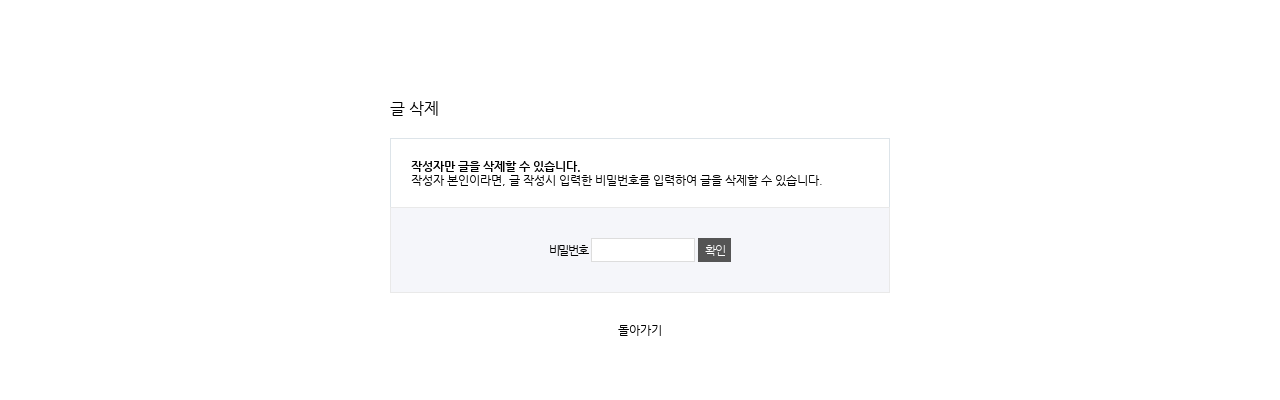

--- FILE ---
content_type: text/html; charset=utf-8
request_url: http://ph.nblock.kr/bbs/password.php?w=d&bo_table=table44&wr_id=276&page=1&sst=wr_hit&sod=desc&sop=and&page=1
body_size: 4051
content:
<!doctype html>
<html lang="ko">
<head>
<meta charset="utf-8">
<meta name="naver-site-verification" content="2321e42bc0862b06acac7587bd40d11e869d143e"/>
<meta name="description" content="포항서핑, 서프홀릭, 포항서프홀릭, 회차별 체계적 강습, 고급강습장비, 렌탈 전문">
<meta property="og:type" content="website">
 <meta property="og:title" content="포항서프홀릭">
 <meta property="og:description" content="포항서핑, 서프홀릭, 포항서프홀릭, 회차별 체계적 강습, 고급강습장비, 렌탈 전문">
 <meta property="og:image" content="http://ph.nblock.kr/sh_img/hd/top_menu/logo.png">
 <meta property="og:url" content="http://ph.nblock.kr">

<meta http-equiv="imagetoolbar" content="no">
<meta http-equiv="X-UA-Compatible" content="IE=10,chrome=1">
<title>포항서프홀릭</title>
<link rel="stylesheet" href="http://ph.nblock.kr/css/default.css">
<link rel="stylesheet" href="http://ph.nblock.kr/skin/member/basic/style.css">
<link rel="stylesheet" href="http://ph.nblock.kr/css/user.css">
<link rel="stylesheet" href="http://ph.nblock.kr/css/page_style.css">
<link rel="stylesheet" href="http://ph.nblock.kr/sh_img/hd/top_menu/style.css">
<link rel="stylesheet" href="http://ph.nblock.kr/sh_img/hd/aside/style.css">
<!--[if lte IE 8]>
<script src="http://ph.nblock.kr/js/html5.js"></script>
<![endif]-->
<script>
// 자바스크립트에서 사용하는 전역변수 선언
var g5_url       = "http://ph.nblock.kr";
var g5_bbs_url   = "http://ph.nblock.kr/bbs";
var g5_is_member = "";
var g5_is_admin  = "";
var g5_is_mobile = "";
var g5_bo_table  = "table44";
var g5_sca       = "";
var g5_editor    = "smarteditor2";
var g5_cookie_domain = "";
</script>
<script src="http://ph.nblock.kr/js/jquery-1.8.3.min.js"></script>
<script src="http://ph.nblock.kr/js/jquery.menu.js"></script>
<script src="http://ph.nblock.kr/js/common.js"></script>
<script src="http://ph.nblock.kr/js/wrest.js"></script>
<script type="text/javascript" src="http://ph.nblock.kr/sh_img/hd/aside/jquery-ui.js"></script>
<script src="http://ph.nblock.kr/sh_img/hd/aside/script.js"></script>
<script src="http://ph.nblock.kr/sh_img/hd/top_menu/script.js"></script>


<!--[if lt IE 8]>
<script src="http://ph.nblock.kr/js/js/PIE_uncompressed.js"></script> 
<![endif]-->

</head>
<body >

<!-- 비밀번호 확인 시작 { -->
<div id="pw_confirm" class="mbskin">
    <h1>글 삭제</h1>
    <p>
                <strong>작성자만 글을 삭제할 수 있습니다.</strong>
        작성자 본인이라면, 글 작성시 입력한 비밀번호를 입력하여 글을 삭제할 수 있습니다.
            </p>

    <form name="fboardpassword" action="./delete.php" method="post">
    <input type="hidden" name="w" value="d">
    <input type="hidden" name="bo_table" value="table44">
    <input type="hidden" name="wr_id" value="276">
    <input type="hidden" name="comment_id" value="">
    <input type="hidden" name="sfl" value="">
    <input type="hidden" name="stx" value="">
    <input type="hidden" name="page" value="1">

    <fieldset>
        <label for="pw_wr_password">비밀번호<strong class="sound_only">필수</strong></label>
        <input type="password" name="wr_password" id="password_wr_password" required class="frm_input required" size="15" maxLength="20">
        <input type="submit" value="확인" class="btn_submit">
    </fieldset>
    </form>

    <div class="btn_confirm">
        <a href="./board.php?bo_table=table44&amp;wr_id=276">돌아가기</a>
    </div>

</div>
<!-- } 비밀번호 확인 끝 -->

<!-- ie6,7에서 사이드뷰가 게시판 목록에서 아래 사이드뷰에 가려지는 현상 수정 -->
<!--[if lte IE 7]>
<script>
$(function() {
    var $sv_use = $(".sv_use");
    var count = $sv_use.length;

    $sv_use.each(function() {
        $(this).css("z-index", count);
        $(this).css("position", "relative");
        count = count - 1;
    });
});
</script>
<![endif]-->

</body>
</html>


--- FILE ---
content_type: text/css
request_url: http://ph.nblock.kr/css/default.css
body_size: 17370
content:
@charset "utf-8";
/* font */ 
@import url(/css/font.css);
@import url(http://fonts.googleapis.com/earlyaccess/nanummyeongjo.css);
/* 초기화 */
html{/*overflow-y:scroll*/}
body {margin:0;padding:0;font-size:0.75em;font-family:'Nanum Gothic', 'Nanum Myeongjo'}
html, h1, h2, h3, h4, h5, h6, form, fieldset, img, dl, dt, dd, il, ul, li{margin:0;padding:0;border:0}
h1, h2, h3, h4, h5, h6{font-size:1em;font-weight:normal}
article, aside, details, figcaption, figure, footer, header, hgroup, menu, nav, section{display:block}

li{list-style:none}
legend{position:absolute;margin:0;padding:0;font-size:0;line-height:0;text-indent:-9999em;overflow:hidden}
label, input, button, select, img{vertical-align:middle}
input{margin:0;padding:0;border-radius:0;font-size:1em}
input[type=text],input[type=password],textarea,select{border:1px solid #DDD;padding:0 3px}
input[type=text],input[type=password],input[type=submit],input[type=image],input[id=stx],textarea{-webkit-appearance:none;}
button{border-radius:0;font-size:1em;-webkit-appearance:none}
button{cursor:pointer}
textarea,select,input{font-family:inherit;font-size:1em}
select{margin:0}

p{margin:0;padding:0;word-break:break-all}
hr{display:none}
pre{margin:0;padding:0;font-family:'Nanum Gothic';line-height:0.65em;font-size:1em}
a{cursor:pointer}
a:link, a:visited{color:#000;text-decoration:none}
a:hover, a:focus, a:active{color:#000;text-decoration:none}

dl, dt, dd, ul, li{margin:0;padding:0}
li{list-style:none}


/* 팝업레이어 */
#hd_pop{z-index:1000;position:relative;margin:0 auto;width:970px;height:0}
#hd_pop h2{position:absolute;font-size:0;line-height:0;overflow:hidden}
.hd_pops{position:absolute;border:1px solid #e9e9e9;background:#fff}
.hd_pops_con{}
.hd_pops_footer{padding:10px 0;background:#000;color:#fff;text-align:right}
.hd_pops_footer button{margin-right:5px;padding:5px 10px;border:0;background:#393939;color:#fff}

/* 상단 레이아웃 */
#hd_h1 {position:absolute;font-size:0;line-height:0;overflow:hidden}

/* 게시물 선택복사 선택이동 */
#copymove{}
.copymove_current{float:right;color:#ff3061}
.copymove_currentbg{background:#f4f4f4}

/* 화면낭독기 사용자용 */
#hd_login_msg{position:absolute;top:0;left:0;font-size:0;line-height:0;overflow:hidden}
.msg_sound_only, .sound_only{display:inline-block !important;position:absolute;top:0;left:0;margin:0 !important;padding:0 !important;font-size:0;line-height:0;border:0 !important;overflow:hidden !important}
/* 본문 바로가기 */
#skip_to_container a{z-index:100000;position:absolute;top:0;left:0;width:1px;height:1px;font-size:0;line-height:0;overflow:hidden}
#skip_to_container a:focus, #skip_to_container a:active{width:100%;height:75px;background:#21272e;color:#fff;font-size:2em;font-weight:bold;text-align:center;text-decoration:none;line-height:3.3em}

/* ie6 이미지 너비 지정 */
.img_fix{width:100%;height:auto}

/* 캡챠 자동등록(입력)방지 기본 */
#captcha{display:inline-block;position:relative}
#captcha legend{position:absolute;margin:0;padding:0;font-size:0;line-height:0;text-indent:-9999em;overflow:hidden}
#captcha #captcha_img{width:100px;height:41px;border:1px solid #e9e9e9}
#captcha #captcha_mp3{position:absolute;top:0;left:101px;;margin:0;padding:0;width:23px;height:22px;border:0;background:transparent;vertical-align:middle;overflow:hidden;cursor:pointer}
#captcha #captcha_mp3 span{position:absolute;top:0;left:0;width:23px;height:22px;background:url('../plugin/kcaptcha/img/sound.gif')}
#captcha #captcha_reload{position:absolute;top:21px;left:101px;margin:0;padding:0;width:23px;height:22px;border:0;background:transparent;vertical-align:middle;overflow:hidden;cursor:pointer}
#captcha #captcha_reload span{position:absolute;top:0;left:0;width:23px;height:22px;background:url('../plugin/kcaptcha/img/reload.gif')}
#captcha #captcha_key{margin:0 0 0 25px;padding:0 5px;width:70px;height:41px;border:1px solid #DDD;background:#FFF;font-size:1.333em;font-weight:bold;text-align:center;line-height:2.8em}
#captcha #captcha_info{display:block;margin:5px 0 0;font-size:0.95em;letter-spacing:-0.1em}

/* ckeditor 단축키 */
.cke_sc{margin:0 0 5px;text-align:right}
.btn_cke_sc{display:inline-block;padding:0 10px;height:23px;border:1px solid #ccc;background:#fafafa;color:#000;text-decoration:none;line-height:1.9em;vertical-align:middle;cursor:pointer}
.cke_sc_def{margin:0 0 5px;padding:10px;border:1px solid #ccc;background:#f7f7f7;text-align:center}
.cke_sc_def dl{margin:0 0 5px;text-align:left}
.cke_sc_def dl:after{display:block;visibility:hidden;clear:both;content:""}
.cke_sc_def dt, .cke_sc_def dd{float:left;margin:0;padding:5px 0;border-bottom:1px solid #e9e9e9}
.cke_sc_def dt{width:20%;font-weight:bold}
.cke_sc_def dd{width:30%}

/* 버튼 */
a.btn01{display:inline-block;padding:7px;border:1px solid #ccc;background:#fafafa;color:#000;text-decoration:none;vertical-align:middle}
a.btn01:focus, a.btn01:hover{text-decoration:none}
button.btn01{display:inline-block;margin:0;padding:7px;border:1px solid #ccc;background:#fafafa;color:#000;text-decoration:none}
a.btn02{display:inline-block;padding:7px;border:1px solid #3b3c3f;background:#4b545e;color:#fff;text-decoration:none;vertical-align:middle}
a.btn02:focus, .btn02:hover{text-decoration:none}
button.btn02{display:inline-block;margin:0;padding:7px;border:1px solid #3b3c3f;background:#4b545e;color:#fff;text-decoration:none}

.btn_confirm{text-align:center} /* 서식단계 진행 */

.btn_submit{padding:0px 10px;height:32px;border:0;background:#555;color:#fff;letter-spacing:-0.1em;cursor:pointer}
fieldset .btn_submit{padding:0 7px;height:24px;line-height:1em}

a.btn_cancel{display:inline-block;padding:0px 10px;line-height:30px;border:1px solid #ccc;background:#fafafa;color:#000;text-decoration:none;vertical-align:middle}
button.btn_cancel{display:inline-block;padding:7px;border:1px solid #ccc;background:#fafafa;color:#000;vertical-align:top;text-decoration:none}

a.btn_frmline, button.btn_frmline{display:inline-block;padding:0 5px;line-height:24px;border:0;background:#777;color:#fff;letter-spacing:-0.1em;text-decoration:none;vertical-align:top} /* 우편번호검색버튼 등 */
a.btn_frmline{line-height:24px}
button.btn_frmline{font-size:1em}
#bo_sch select{height:24px}

/* 게시판용 버튼 */
a.btn_b01 {display:inline-block;padding:7px;border:1px solid #DDDDDD;background:#F3F3F3;color:#000;text-decoration:none;vertical-align:middle}
a.btn_b01:focus, .btn_b01:hover {text-decoration:none}
a.btn_b02 {display:inline-block;padding:7px 7px;border:1px solid #555;background:#555;color:#fff;text-decoration:none;vertical-align:middle}
a.btn_b02:focus, .btn_b02:hover{text-decoration:none}
a.btn_admin{display:inline-block;padding:7px;border:1px solid #e8180c;background:#e8180c;color:#fff;text-decoration:none;vertical-align:middle} /* 관리자 전용 버튼 */
a.btn_admin:focus, a.btn_admin:hover{text-decoration:none}

/* 댓글 스타일 */
.cnt_cmt{display:inline-block;margin:0 0 0 3px;font-weight:bold}

/* 기본테이블 */
.tbl_wrap table{width:100%;border-collapse:collapse;border-spacing:0;border-top:2px solid #666}
.tbl_wrap caption{padding:10px 0;font-weight:bold;text-align:left}


.tbl_head01{margin:0 0 10px}
.tbl_head01 caption{padding:0;font-size:0;line-height:0;overflow:hidden}
.tbl_head01 thead th{padding:12px 0;border-bottom:1px solid #BFBFBF;background:#fff;color:#333;font-size:1.1em;text-align:center;letter-spacing:0}
.tbl_head01 thead a{color:#333}
.tbl_head01 thead th input{vertical-align:top} /* middle 로 하면 게시판 읽기에서 목록 사용시 체크박스 라인 깨짐 */
.tbl_head01 tfoot th, .tbl_head01 tfoot td{padding:10px 0;border-top:1px solid #c1d1d5;border-bottom:1px solid #c1d1d5;background:#d7e0e2;text-align:center}
.tbl_head01 tbody th{padding:8px 0;border-top:1px solid #e9e9e9;border-bottom:1px solid #e9e9e9}
.tbl_head01 td{padding:10px 5px;border-top:1px solid #e9e9e9;border-bottom:1px solid #e9e9e9;line-height:1.5em;word-break:break-all;font-size:1.1em}
.tbl_head01 a{}

.tbl_head02{margin:0 0 10px}
.tbl_head02 caption{padding:0;font-size:0;line-height:0;overflow:hidden}
.tbl_head02 thead th{padding:5px 0;border-top:1px solid #d1dee2;border-bottom:1px solid #d1dee2;background:#e5ecef;color:#383838;font-size:0.95em;text-align:center;letter-spacing:-0.1em}
.tbl_head02 thead a{color:#383838}
.tbl_head02 thead th input{vertical-align:top} /* middle 로 하면 게시판 읽기에서 목록 사용시 체크박스 라인 깨짐 */
.tbl_head02 tfoot th, .tbl_head02 tfoot td{padding:10px 0;border-top:1px solid #c1d1d5;border-bottom:1px solid #c1d1d5;background:#d7e0e2;text-align:center}
.tbl_head02 tbody th{padding:5px 0;border-top:1px solid #e9e9e9;border-bottom:1px solid #e9e9e9}
.tbl_head02 td{padding:5px 3px;border-top:1px solid #e9e9e9;border-bottom:1px solid #e9e9e9;line-height:1.4em;word-break:break-all}
.tbl_head02 a{}

/* 폼 테이블 */
.tbl_frm01{margin:0 0 20px}
.tbl_frm01 table{width:100%;border-collapse:collapse;border-spacing:0}
.tbl_frm01 th{width:100px;background:#fff;border-top:1px solid #e9e9e9;border-bottom:1px solid #e9e9e9;padding:10px;background:#f8f8f8;text-align:center}
.tbl_frm01 td{padding:7px 10px;border-top:1px solid #e9e9e9;border-bottom:1px solid #e9e9e9;background:transparent}
.tbl_frm01 textarea, .frm_input{border:1px solid #e4eaec;color:#000;vertical-align:middle;line-height:2em}
.tbl_frm01 textarea{padding:2px 2px 3px}
.frm_input{height:22px}
.tbl_frm01 textarea{width:98%;height:100px}
.tbl_frm01 a{text-decoration:none}
.tbl_frm01 .frm_file{display:block;margin-bottom:5px}
.tbl_frm01 .frm_info{display:block;padding:0 0 5px;line-height:1.4em}

/* 자료 없는 목록 */
.empty_table{padding:50px 0 !important;text-align:center}
.empty_list{padding:20px 0 !important;text-align:center}

/* 필수입력 */
.required, textarea.required{/*background:url('../img/wrest.gif') #f7f7f7 top right no-repeat !important*/}

/* 테이블 항목별 정의 */
.td_board{width:120px;text-align:center}
.td_category{width:80px;text-align:center}
.td_chk{width:30px;text-align:center}
.td_date{width:60px;text-align:center}
.td_datetime{width:110px;text-align:center}
.td_group{width:100px;text-align:center}
.td_mb_id{width:100px;text-align:center}
.td_mng{width:80px;text-align:center}
.td_name{width:100px;text-align:left}
.td_nick{width:100px;text-align:center}
.td_num{width:50px;text-align:center}
.td_numbig{width:80px;text-align:center}
.td_stat{width:60px;text-align:center}

.txt_active{color:#5d910b}
.txt_done{color:#e8180c}
.txt_expired{color:#ccc}
.txt_rdy{color:#8abc2a}

/* 새창 기본 스타일 */
.new_win{}
.new_win .tbl_wrap{margin:0 20px}
.new_win #win_title{margin:0 0 20px;padding:20px;border-top:3px solid #333;border-bottom:1px solid #dde4e9;background:#fff;font-size:1.2em}
.new_win #win_title .sv{font-size:0.75em;line-height:1.2em}
.new_win .win_ul{margin:-20px 0 20px 0;padding:0 20px;border-bottom:1px solid #455255;background:#484848;list-style:none}
.new_win .win_ul:after{display:block;visibility:hidden;clear:both;content:""}
.new_win .win_ul li{float:left;margin-left:-1px}
.new_win .win_ul a{display:block;padding:10px 10px 8px;border-right:1px solid #455255;border-left:1px solid #455255;color:#fff;font-family:dotum;font-weight:bold;text-decoration:none}
.new_win .win_desc{padding:20px}

.new_win .win_btn{clear:both;padding:20px;text-align:center} /* 새창용 */
.new_win .win_btn button{display:inline-block;padding:0 10px;height:30px;border:0;background:#4b545e;color:#fff;line-height:2em;cursor:pointer}
.new_win .win_btn input{padding:0 10px;height:30px;line-height:2em}
.new_win .win_btn a{display:inline-block;padding:0 10px;height:30px;background:#4b545e;color:#fff;vertical-align:middle;line-height:2.4em}
.new_win .win_btn a:focus, .new_win .win_btn a:hover{text-decoration:none}

/* 내용관리 */
#ctt{margin:10px 0;padding:10px;border:1px solid #e9e9e9}
.ctt_admin{text-align:right}
#ctt header h1{position:absolute;font-size:0;line-height:0;overflow:hidden}
#ctt_con{padding:10px 0}
.ctt_img{text-align:center}

/* 검색결과 색상 */
.sch_word{color:#ff3061}

/* 자바스크립트 alert 대안 */
#validation_check{margin:100px auto;width:500px}
#validation_check h1{margin-bottom:20px;font-size:1.3em}
#validation_check p{margin-bottom:20px;padding:30px 20px;border:1px solid #e9e9e9;background:#fff}

/* 사이드뷰 */
.sv_wrap{display:inline-block;position:relative;font-weight:normal}
.sv_wrap .sv{z-index:1000;display:none;margin:5px 0 0;border:1px solid #283646}
.sv_wrap .sv a{display:inline-block;margin:0;padding:3px;width:94px;border-bottom:1px solid #283646;background:#111;color:#fff !important}
.sv_wrap a:focus, .sv_wrap a:hover, .sv_wrap a:active{text-decoration:none}
.sv_on{display:block !important;position:absolute;top:10px;left:20px;width:auto;height:auto}
.sv_nojs .sv{display:block}

/* 페이징 */
.pg_wrap{clear:both;margin:0 0 20px;padding:20px 0 0;text-align:center}
.pg{}
.pg_page, .pg_current{display:inline-block;padding:0 8px;height:25px;color:#000;letter-spacing:0;line-height:2.2em;vertical-align:middle}
.pg a:focus, .pg a:hover{text-decoration:none}
.pg_page{background:#e4eaec;text-decoration:none}
.pg_start, .pg_prev{/* 이전 */}
.pg_end, .pg_next{/* 다음 */}
.pg_current{display:inline-block;margin:0 4px 0 0;background:#333;color:#fff;font-weight:normal}

/* Mobile화면으로 */
#device_change{display:block;margin:0.3em;padding:0.5em 0;border:1px solid #eee;border-radius:2em;background:#fff;color:#000;font-size:2em;text-decoration:none;text-align:center}

/* 사이트맵 */
#sh_site_map{width:100%;position:relative;min-height:500px;margin:0 auto}
#sh_site_map .sh_site_map01{width:30%;float:left;margin-right:3%;min-height:200px;height:200px}
#sh_site_map .sh_site_map_title{font-size:1.4em;color:#515151}
#sh_site_map .sh_site_map_title a{color:#515151}
#sh_site_map .sh_site_map_line{border-bottom:2px solid #8b8b8b;margin:10px 0}
#sh_site_map .sh_site_map_box{width:100%;margin:0 auto;background:#f7f7f7;border-bottom:1px solid #ebebeb;border-top:1px solid #ebebeb;min-height:80px;padding:10px 0}
#sh_site_map .sh_site_map_txt{font-size:1em;line-height:1.2em;color:#666;font-weight:bold;padding:5px 15px}
#sh_site_map .sh_site_map_txt a{color:#666}

/* 디제인 제작가이드 */
#page_navi_wrap > p{background-color:#F5F5F5;color:#666;padding:6px}
#page_navi_box{border:1px solid #F5F5F5;padding:20px;margin-bottom:30px}

/* 관리자 전용 */
#topAdmin_area {padding:10px 0;width:100%;margin:0 auto;text-align:center;line-height:18px;background:#666;color:#f8f8f8;font-size:1.1em;}
#topAdmin_area a {display:inline-block;color:#f8f8f8;padding:3px 10px;background:#444;margin:0 2px;font-size:0.9em;}
#topAdmin_area a:hover {background:#333;}
#admin_info {height:25px;}

/* 게시판 내 테이블 */
.basicset {width:100%;border-spacing:0px;padding:0;margin:0;border:1px solid #e9e9e9;border-bottom:none;margin-bottom:20px}
.basicset th {width:18%; border-bottom:1px solid #e9e9e9; background:#f8f8f8; height:30px;}
.basicset td {border-bottom:1px solid #e9e9e9; height:30px; padding:5px 0 5px 10px;}
.basicset .txt_s{font-size:0.9em;padding-left:5px;color:#888}

/* 게시판 내 주소 */
dl.detail_form{overflow:hidden}
dl.detail_form dt{float:left;width:50px;clear:both;font-size:0.9em;line-height:24px}
dl.detail_form dd{line-height:24px}

/* 게시판 타이틀 */
.tit_h5{font-size:1.4em;font-weight:bold;margin-bottom:5px}
.tit_h5 .txt_s{font-size:0.8em;color:#888;font-weight:normal;margin-left:5px;letter-spacing:-0.05em}

/* 필수입력 표시 */
.star{color:#d00000;padding-left:3px}

/* 게시판 이미지 확대보기 스타일 */
.highslide{cursor:url(/skin/board/sh_gallery/highslide/graphics/zoomin.cur), pointer;}
.highslide-caption{display:none;border:0;border-top:none;font-family:Verdana, Helvetica;font-size:10pt;padding:5px;background-color:white;z-index:10;overflow:hidden}
.highslide-loading{display:block;color:white;font-size:9px;font-weight:bold;text-transform:uppercase;text-decoration:none;padding:3px;border-top:0;border-bottom:0;background-color:black}
a.highslide-credits, a.highslide-credits i{padding:2px;color:silver;text-decoration:none;font-size:10px;}
a.highslide-credits:hover, a.highslide-credits:hover i{color:white;background-color:gray;}
.highslide-move{cursor:move}
.highslide-display-block{display:block}
.highslide-display-none{display:none}
.control{float:right;display block;position;relative;margin:0 5px;font-size:9pt;font-weight:none;text-decoration:none;text-transform:uppercase;margin-top:1px;margin-bottom:1px;}
.control, .control *{color:#666}
a.ca1:link, a.ca1:visited, a.ca1:active{ text-decoration:none;color:#ffffff;}
a.ca1:hover{ text-decoration:none;}
a.ca2:link, a.ca2:visited, a.ca2:active{ text-decoration:none;color:#CDCDCD;}
a.ca2:hover{ text-decoration:none;}
a.ca:link, a.ca:visited, a.ca:active{ text-decoration:none;color:#ffffff;}
a.ca:hover{ text-decoration:none;}
a.sub:link, a.sub:visited, a.sub:active{ text-decoration:none;color:#009FAD;}
a.sub:hover{ text-decoration:none;}




--- FILE ---
content_type: text/css
request_url: http://ph.nblock.kr/css/user.css
body_size: 4253
content:
@charset "utf-8";
/* SHINING 독립 사용 */

/* head 전체 100% 혹은 min-width 사용 */
#all_wrap{width:1070px;margin:0 auto;background:#2f3336;overflow:hidden} 
#all_bg{margin:0;padding:0;width:100%;background:url(/sh_img/hd/body_img.jpg) no-repeat;position:fixed;min-height:1000px;z-index:-1;left:0;top:0}
#sh_hd{position:relative;float:left;width:187px;min-height:960px;background:#2f3336} 


/* 메인,서브 비주얼이미지 인덱스에서만*/
#sh_container{float:right;position:relative;width:883px;min-height:960px;height:auto}
#sh_container:after{display:block;visibility:hidden;clear:both;content:""}


/* 메인,서브 비주얼이미지 인덱스빼고*/
#sh_container01{float:right;position:relative;width:883px;min-height:980px;height:auto;background:#fff}
#sh_container01:after{display:block;visibility:hidden;clear:both;content:""}


/* 메인 컨텐츠영역 */
#index_banner{width:699px;float:left}
#sh_content{z-index:4;position:relative;width:800px;padding:40px 0 70px 30px;height:auto !important;height:500px;line-height:1.5em;color:#666;zoom:1}
#sh_content:after{display:block;visibility:hidden;clear:both;content:""}
#sh_content #sh_content_tit{margin-bottom:35px;overflow:hidden}
#sh_content #sh_content_tit:after{clear:both}
#sh_content #sh_content_tit h3{float:left;padding:0;font-size:2.5em;line-height:1.3em;letter-spacing:-0.05em;color:#333333;font-weight:bold}
#sh_content #sh_content_tit span{float:right;margin-top:7px;background:url('/sh_page/img/sub_home.png') 0 5px no-repeat;padding-left:17px;font-size:0.9em;letter-spacing:-0.05em}

/* 오늘 본 상품 */
#sh_stv{z-index:1001;position:fixed;width:88px;left:50%;margin-left:540px;border:1px solid #bcbcbc;height:150px}

/* 하단 */
#sh_ft{position:fixed;left:50%;margin-left:-540px;bottom:20px;width:164px;padding:0 18px;color:#666;font-size:1em} 
#sh_ft #address{letter-spacing:-0.075em}
#sh_ft #address p{padding-top:4px;line-height:1.4em}
#sh_ft #sh_ft_icon{padding-left:15px;padding-bottom:10px}
#sh_ft #sh_ft_icon a{color:#9e9e9e;font-size:1.1em;letter-spacing:-0.05em;display:block;padding:3px 0}
#sh_ft #sh_ft_icon a img{padding-right:5px}


/* 사이트맵 */
a{text-decoration:none !important}
a:hover{text-decoration:none !important}

#sh_site_map{width:100%;position:relative;min-height:500px;height:500px auto;margin:0 auto}
.sh_site_map01{width:30%;float:left;margin-right:3%;min-height:200px;height:200px auto}
.sh_site_map_title{font-size:1.4em;color:#515151}
.sh_site_map_title a{color:#515151}
.sh_site_map_line{border-bottom:2px solid #8b8b8b;margin:10px 0}
.sh_site_map_box{width:90%;margin:0 auto;background:#f7f7f7;border-bottom:1px solid #ebebeb;border-top:1px solid #ebebeb;min-height:80px}
.sh_site_map_txt{font-size:1em;line-height:1.2em;color:#666;font-weight:bold;padding:5px}
.sh_site_map_txt a{color:#666}

/* 인덱스 */
#index_right{width:184px;float:right}

/* 공통 */
.idx_box_wrap{padding:25px 18px;height:123px;position:relative}
.idx_box_wrap h4{color:#fff;font-size:1.45em;letter-spacing:-0.025em;line-height:1em;position:absolute;right:10px;bottom:20px;font-weight:bold}
.idx_box_wrap p{word-break:keep-all;line-height:1.5em}
.idx_sc_btn{padding:5px 10px;background:#a1a1a1;color:#fff !important;border-radius:72px;behavior:url(/sh_img/index/PIE.htc);width:100px;margin-top:10px;text-align:center}

/* 개별 */
#index_right > div#idx_box01{background:url(/sh_img/index/idx_box01_img.png)}
#index_right > div#idx_box02{background:url(/sh_img/index/idx_box02_img.png)}
#index_right > div#idx_box03{background:url(/sh_img/index/idx_box03_img.png)}
#index_right > div#idx_box04{background:url(/sh_img/index/idx_box04_img.png)}

#index_right > div#idx_box05{padding:30px 18px;height:228px;background:#b1b1b1;text-align:center}
#index_right > div#idx_box05 h4{font-size:1.7em;color:#fff;font-weight:bold;letter-spacing:-0.05em}
#index_right > div#idx_box05 img{padding:15px 0}
#index_right > div#idx_box05 .ind_tel{color:#fff;font-size:1.2em;line-height:1.5em;letter-spacing:-0.05em}
#index_right > div#idx_box05 .add_txt{background:#595959;padding:15px 10px;color:#d9d9d9;font-size:0.9em;line-height:1.35em;letter-spacing:-0.05em;margin-top:15px}

--- FILE ---
content_type: text/css
request_url: http://ph.nblock.kr/css/page_style.css
body_size: 2973
content:
@charset "utf-8";

/*인사말*/
#greeting_iy0008{text-align:center}
#greeting_iy0008 img{padding-bottom:20px}
#greeting_iy0008 .m_tit{font-family:'Nanum Myeongjo';font-size:3.35em;font-weight:600;color:#c0bbb5;letter-spacing:-0.01em;font-style:italic;padding-top:35px;line-height:1.3em}
#greeting_iy0008 .m_tit span{color:#e2e2e2;font-size:1.8em}
#greeting_iy0008 .cont{white-space:pre;font-size:1.25em;line-height:1.4em;color:#909090;letter-spacing:-0.05em;padding-top:40px}

/*보드보관*/
#product_iy0011 img{border:1px solid #e0e0e0}
#product_iy0011 ul{overflow:hidden}
#product_iy0011 li{float:left;padding-bottom:50px}
#product_iy0011 li.p_r{float:right}
#product_iy0011 li.last{padding-bottom:0px}
#product_iy0011 li p{font-size:1.5em;color:#464646;letter-spacing:-0.05em;background:url(/sh_page/img/product_iy0011_5.png) left center no-repeat;padding-left:30px;line-height:2em;font-weight:600;margin-top:15px}

/*CAFE*/
#product_iy0002{overflow:hidden;background:url(/sh_page/img/product_iy0002_txt.png) right bottom no-repeat}
#product_iy0002 img{float:left;padding-right:40px}
#product_iy0002 .m_tit{font-family:'Nanum Myeongjo';font-size:3em;font-weight:600;letter-spacing:-0.03em;color:#337abb;padding:50px 40px 40px 0;margin-bottom:30px;background:url(/sh_page/img/product_iy0002_line.png) left bottom no-repeat;display:inline-block;*display:inline;zoom:1}
#product_iy0002 .cont{font-size:1.25em;color:#676767;letter-spacing:-0.03em;line-height:1.8em;white-space:pre}
#product_iy0002 .cont span{font-size:1.28em;font-weight:bold;color:#5a5a5a}

/*강습안내*/
#product_by0010 .m_tit{font-family:'Nanum Myeongjo';padding:20px 0;font-size:2.8em;color:#4e4e4e;font-weight:bold;letter-spacing:-0.05em;position:relative}
#product_by0010 .m_tit span{font-family:'Nanum Gothic';font-size:0.5em;position:absolute;right:0}
#product_by0010 .m_tit span a{color:#fff;background:#565656;border:1px solid #e0e0e0;padding:10px 30px}
#product_by0010 .m_txt{font-size:1.25em;color:#818181;letter-spacing:-0.03em;line-height:1.6em;font-weight:600}
#product_by0010 .img_list{overflow:hidden;margin-top:40px;padding-top:40px;border-top:1px dashed #ededed}
#product_by0010 .img_list.first{margin-top:50px;border-top:0;padding-top:0}
#product_by0010 .img_list img{float:left;padding-right:30px;background:#fff}
#product_by0010 .img_list.img_r img{float:right;padding-right:0;padding-left:30px}
#product_by0010 .img_list.img_b{padding-bottom:50px}
#product_by0010 .img_list .list_tit{font-size:1.95em;font-weight:bold;color:#4373b4;letter-spacing:-0.05em;display:inline-block;*display:inline;zoom:1;padding:30px 0 20px 0}
#product_by0010 .img_list .cont{font-size:1.2em;color:#8b8b8b;letter-spacing:-0.05em;line-height:1.45em}
#product_by0010 .img_list .btn{margin-top:50px}
#product_by0010 .img_list .btn a{background:#565656;padding:15px 30px;color:#f7f7f7;font-size:1.2em;letter-spacing:-0.05em;border:1px solid #e0e0e0;font-weight:600}


--- FILE ---
content_type: text/css
request_url: http://ph.nblock.kr/sh_img/hd/top_menu/style.css
body_size: 1455
content:
/* Top Menu 기본 설정 크기 및 넓이 */
#topmenu_wrapper {width:187px;position:fixed;z-index:1}

/* Logo */
#top_logo {padding:40px 0 30px 0;text-align:center;background:#ededed}

/* 소메뉴 home|login... absolute 설정으로 혹시 모르는 top_menu 와 간섭 해결 */
#sh_tip_menu {font-size:0.75em;overflow:hidden;margin-top:30px;display:none}
#sh_tip_menu li {float:left;color:#777}
#sh_tip_menu li a {color:#777;padding:0 5px}

/* nav_depth  */
.top_nav {}

/* 대메뉴 */
.top_nav > ul > li {position:relative}
.top_nav > ul > li:hover {}
.top_nav > ul > li > a {display:block;color:#bababa;font-weight:bold;font-size:1.25em;padding:15px 0 15px 30px; margin-top:10px} 
.top_nav > ul > li:hover a {color:#fff}
.top_nav > ul > li.on {}
.top_nav > ul > li.on a {color:#fff}

/* 소메뉴 */
.top_nav_s {display:none;position:relative;margin:0px;padding:15px 0 20px 31px;font-size:0.9em;background:#fff}
.top_nav_s.on {display:block}
.top_nav_s li {background:url(/sh_img/hd/top_menu/top_nav_s.png) left top 10px no-repeat;padding-left:10px;}
.top_nav_s li a {margin:0px;padding:0px;font-size:1.1em;line-height:1.7;font-weight:normal;letter-spacing:-0.03em;color:#818181 !important;background:none !important;border-bottom:none !important;}
.top_nav_s li a:hover {color:#000 !important;background:none;font-weight:700}
.top_nav_s li.on a {color:#FF8040 !important;background:none !important;font-weight:700}



--- FILE ---
content_type: text/css
request_url: http://ph.nblock.kr/sh_img/hd/aside/style.css
body_size: 1559
content:
#aside_tit {width:220px;}
#aside_tit ul {background-color:#FFF;font-size:22px;font-weight:bold;color:#39599B;padding: 12px 0 4px 15px;letter-spacing: -1px;border-bottom:1px solid #39599B;}

#l_menu {float:left;width:220px;background:#fff}
#l_menu ul{margin:0; padding:0}
#l_menu li{font-size:15px;font-weight:bold;color:#666;background:#FFF;line-height:15px;border-bottom:1px dotted #d9d9d9; padding:4px 0;}
.l_menu_OFF a{display:block;padding:10px 0 10px 20px;text-decoration:none;color:#333333;background-color:#FFF;word-wrap:break-word;opacity: 0.8;filter:alpha(opacity=80);}
.l_menu_OFF a:hover{display:block;padding:10px 0 10px 20px;height:15px;text-decoration:none;color:#FFF;background-color:#2b4a8a;word-wrap:break-word;opacity: 0.8;filter:alpha(opacity=80);}
/* .l_menu_OFF a:hover{display:block;padding:10px 0 10px 20px;text-decoration:none;color:#FFF;word-wrap:break-word;opacity: 0.8;filter:alpha(opacity=80);}*/

.l_menu_ON a {display:block;padding:10px 0 10px 20px;height:15px;text-decoration:none;color:#333333;word-wrap:break-word;color:#FFF;background-color:#2b4a8a;background:linear-gradient(-45deg, #5072b7 0%,#2b4a8a 100%);filter: progid:DXImageTransform.Microsoft.gradient( startColorstr='#2b4a8a', endColorstr='#5072b7',GradientType=1 );/* IE6-8 */}

/*
#l_menu_OFF a:hover{color:#FFF;background:#39599B;background:linear-gradient(-45deg, #5072b7 0%,#2b4a8a 100%);filter:progid:DXImageTransform.Microsoft.gradient( startColorstr='#2b4a8a', endColorstr='#5072b7',GradientType=1 );filter:alpha(opacity=80);opacity: 0.8;}
*/
